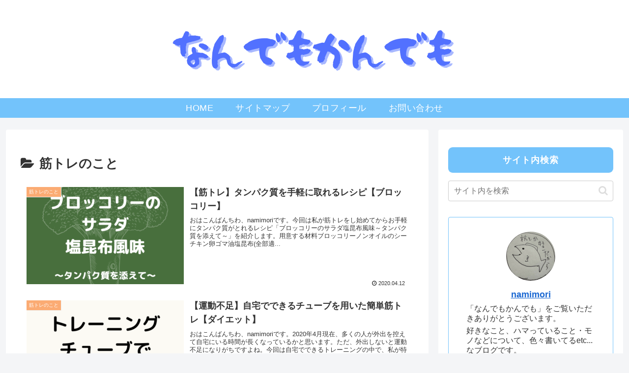

--- FILE ---
content_type: text/html; charset=utf-8
request_url: https://www.google.com/recaptcha/api2/aframe
body_size: 267
content:
<!DOCTYPE HTML><html><head><meta http-equiv="content-type" content="text/html; charset=UTF-8"></head><body><script nonce="TKyYHJoA8XvcRZLi3Fnsrw">/** Anti-fraud and anti-abuse applications only. See google.com/recaptcha */ try{var clients={'sodar':'https://pagead2.googlesyndication.com/pagead/sodar?'};window.addEventListener("message",function(a){try{if(a.source===window.parent){var b=JSON.parse(a.data);var c=clients[b['id']];if(c){var d=document.createElement('img');d.src=c+b['params']+'&rc='+(localStorage.getItem("rc::a")?sessionStorage.getItem("rc::b"):"");window.document.body.appendChild(d);sessionStorage.setItem("rc::e",parseInt(sessionStorage.getItem("rc::e")||0)+1);localStorage.setItem("rc::h",'1769015982112');}}}catch(b){}});window.parent.postMessage("_grecaptcha_ready", "*");}catch(b){}</script></body></html>